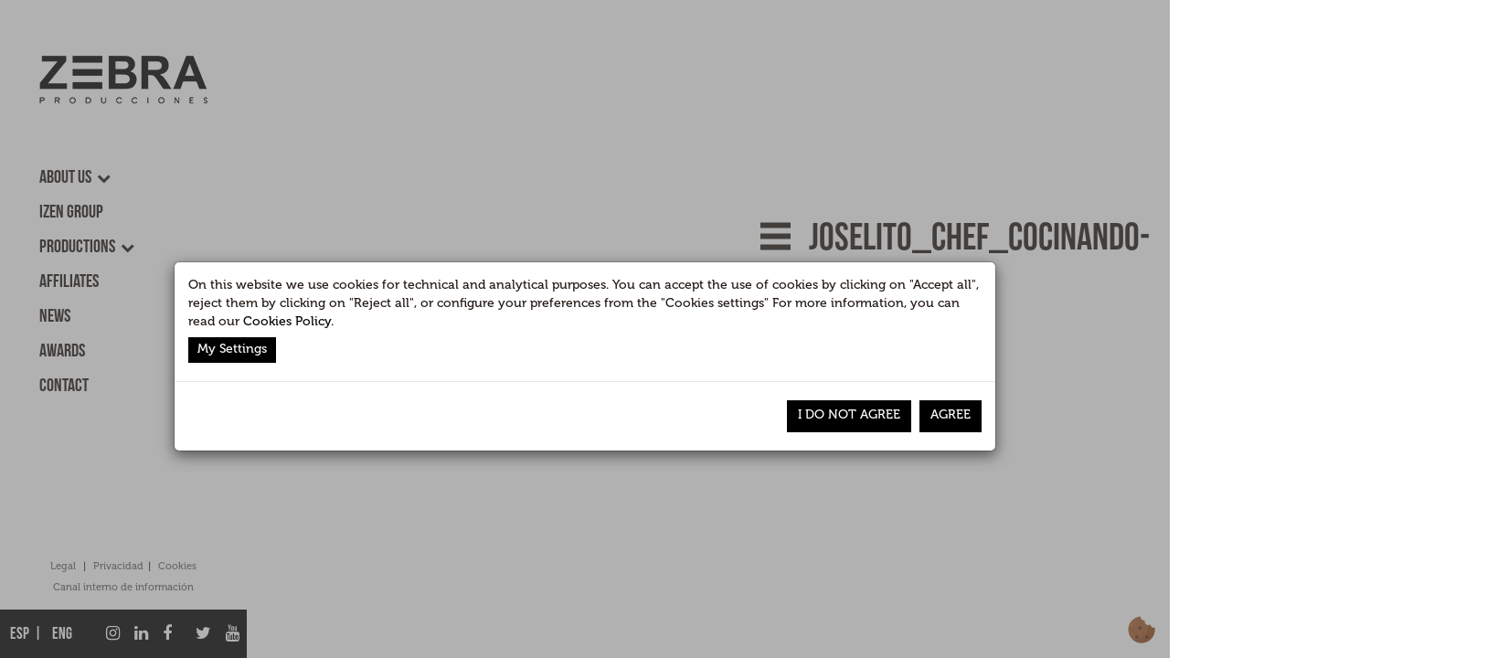

--- FILE ---
content_type: text/html; charset=UTF-8
request_url: https://zebraproducciones.com/en/jamon-a-story-of-essence-documental-seleccionado-en-el-festival-de-malaga/joselito_chef_cocinando-web/
body_size: 3453
content:
  <!DOCTYPE html>
<html lang="en-EN">
  <head>
    <meta charset="UTF-8">
	<meta name="viewport" content="width=device-width, initial-scale=1, user-scalable=no, maximum-scale=1">
    <link rel="icon" type="image/ico" href="https://zebraproducciones.com/wp-content/themes/zebraproducciones/resources/favicon.ico"/>
    <title>Zebra Producciones</title>
    <link rel="stylesheet" href="https://zebraproducciones.com/wp-content/themes/zebraproducciones/css/bootstrap.min.css">      
    <link rel="stylesheet" href="https://zebraproducciones.com/wp-content/themes/zebraproducciones/css/sudo.css"> 
    <link rel="stylesheet" href="https://zebraproducciones.com/wp-content/themes/zebraproducciones/css/css.css">
    <link rel="stylesheet" href="https://zebraproducciones.com/wp-content/themes/zebraproducciones/css/hoverImgs.css">
    <link rel="stylesheet" href="https://zebraproducciones.com/wp-content/themes/zebraproducciones/css/customScroll.css">
    <link rel="stylesheet" href="https://zebraproducciones.com/wp-content/themes/zebraproducciones/css/alertify.css">    
   
   <!-- <link rel="stylesheet" href="https://zebraproducciones.com/wp-content/themes/zebraproducciones/css/colorbox.css"> -->   
    <link rel='dns-prefetch' href='//s.w.org' />
<link rel='https://api.w.org/' href='https://zebraproducciones.com/en/wp-json/' />
<link rel="EditURI" type="application/rsd+xml" title="RSD" href="https://zebraproducciones.com/xmlrpc.php?rsd" />
<link rel="wlwmanifest" type="application/wlwmanifest+xml" href="https://zebraproducciones.com/wp-includes/wlwmanifest.xml" /> 
<meta name="generator" content="WordPress 4.7.2" />
<link rel='shortlink' href='https://zebraproducciones.com/en/?p=2742' />
<link rel="alternate" type="application/json+oembed" href="https://zebraproducciones.com/en/wp-json/oembed/1.0/embed?url=https%3A%2F%2Fzebraproducciones.com%2Fen%2Fjamon-a-story-of-essence-documental-seleccionado-en-el-festival-de-malaga%2Fjoselito_chef_cocinando-web%2F" />
<link rel="alternate" type="text/xml+oembed" href="https://zebraproducciones.com/en/wp-json/oembed/1.0/embed?url=https%3A%2F%2Fzebraproducciones.com%2Fen%2Fjamon-a-story-of-essence-documental-seleccionado-en-el-festival-de-malaga%2Fjoselito_chef_cocinando-web%2F&#038;format=xml" />
<style type="text/css">
.qtranxs_flag_es {background-image: url(https://zebraproducciones.com/wp-content/plugins/qtranslate-x/flags/es.png); background-repeat: no-repeat;}
.qtranxs_flag_en {background-image: url(https://zebraproducciones.com/wp-content/plugins/qtranslate-x/flags/gb.png); background-repeat: no-repeat;}
</style>
<link hreflang="es" href="https://zebraproducciones.com/es/jamon-a-story-of-essence-documental-seleccionado-en-el-festival-de-malaga/joselito_chef_cocinando-web/" rel="alternate" />
<link hreflang="en" href="https://zebraproducciones.com/en/jamon-a-story-of-essence-documental-seleccionado-en-el-festival-de-malaga/joselito_chef_cocinando-web/" rel="alternate" />
<link hreflang="x-default" href="https://zebraproducciones.com/jamon-a-story-of-essence-documental-seleccionado-en-el-festival-de-malaga/joselito_chef_cocinando-web/" rel="alternate" />
<meta name="generator" content="qTranslate-X 3.4.6.8" />
		<style type="text/css" id="wp-custom-css">
			/*
Puedes añadir tu propio CSS aquí.

Haz clic en el icono de ayuda de arriba para averiguar más.
*/

#menu-menu-footer li {
  padding: 0px 8px;
}		</style>
	
    
<!-- Google tag (gtag.js) -->
<script async src="https://www.googletagmanager.com/gtag/js?id=G-G7V584EHY5"></script>
<script>
  window.dataLayer = window.dataLayer || [];
  function gtag(){dataLayer.push(arguments);}
  gtag('js', new Date());

  gtag('config', 'G-G7V584EHY5');
</script>

    
  </head>
  <body>  <div class="loading col-md-12"><div class="full-height"><div class="loading-block"><div class="loading-bar"></div><div class="loading-bar"></div><div class="loading-bar"></div></div></div></div>     
  <div class="row full-height no-gutter">		
	<div class="full-height" id="menu">  <div class="row full-height">  
	<div class="col-md-12 col-sm-12 col-xs-12 top"> <a href="https://zebraproducciones.com/home" title="Zebraproducciones"><img src="https://zebraproducciones.com/wp-content/themes/zebraproducciones/resources/logo-zebraproducciones.png" alt="logozebraproducciones"/></a></div>		           
		<div id="menu-header" class="col-md-12 menu-principal"><ul id="menu-menu-header" class="menu-header"><li id="menu-item-428" class="menu-item menu-item-type-post_type menu-item-object-page menu-item-has-children menu-item-428"><a href="https://zebraproducciones.com/en/quienes-somos/">About us</a>
<ul class="sub-menu">
	<li id="menu-item-425" class="menu-item menu-item-type-post_type menu-item-object-page menu-item-425"><a href="https://zebraproducciones.com/en/experiencia/">Experience</a></li>
	<li id="menu-item-2270" class="menu-item menu-item-type-post_type menu-item-object-page menu-item-2270"><a href="https://zebraproducciones.com/en/presidente/">President: Jose Velasco</a></li>
</ul>
</li>
<li id="menu-item-2669" class="menu-item menu-item-type-post_type menu-item-object-page menu-item-2669"><a href="https://zebraproducciones.com/en/grupo-izen/">Izen Group</a></li>
<li id="menu-item-515" class="menu-item menu-item-type-post_type menu-item-object-page menu-item-has-children menu-item-515"><a href="https://zebraproducciones.com/en/que-hacemos/">Productions</a>
<ul class="sub-menu">
	<li id="menu-item-553" class="menu-item menu-item-type-post_type_archive menu-item-object-ficcion-tv menu-item-553"><a href="https://zebraproducciones.com/en/ficcion-tv/">Fiction TV</a></li>
	<li id="menu-item-503" class="menu-item menu-item-type-post_type_archive menu-item-object-entretenimiento-tv menu-item-503"><a href="https://zebraproducciones.com/en/entretenimiento-tv/">Entertainment TV</a></li>
	<li id="menu-item-433" class="menu-item menu-item-type-post_type_archive menu-item-object-cine menu-item-433"><a href="https://zebraproducciones.com/en/cine/">Films</a></li>
	<li id="menu-item-545" class="menu-item menu-item-type-post_type_archive menu-item-object-documentales menu-item-545"><a href="https://zebraproducciones.com/en/documentales/">Documentary films</a></li>
	<li id="menu-item-2668" class="menu-item menu-item-type-post_type menu-item-object-page menu-item-2668"><a href="https://zebraproducciones.com/en/contenidos-para-marcas-y-empresas/">Corporate Multimedia</a></li>
</ul>
</li>
<li id="menu-item-2667" class="menu-item menu-item-type-post_type menu-item-object-page menu-item-2667"><a href="https://zebraproducciones.com/en/empresas-asociadas/">Affiliates</a></li>
<li id="menu-item-2296" class="menu-item menu-item-type-post_type menu-item-object-page current_page_parent menu-item-2296"><a href="https://zebraproducciones.com/en/noticias/">News</a></li>
<li id="menu-item-436" class="menu-item menu-item-type-post_type_archive menu-item-object-premios menu-item-436"><a href="https://zebraproducciones.com/en/premios/">Awards</a></li>
<li id="menu-item-427" class="menu-item menu-item-type-post_type menu-item-object-page menu-item-427"><a href="https://zebraproducciones.com/en/contacto/">Contact</a></li>
</ul></div> 	      
	<div id="footer-negro"> 
	   
   <div class="textos-legales">
	  <a href="https://zebraproducciones.com/aviso-legal" title="Aviso legal">Legal</a> | 
      <a href="https://zebraproducciones.com/politica-de-privacidad/" title="Política de Privacidad">Privacidad</a>| 
      <a href="https://zebraproducciones.com/politica-de-cookies/" title="Política de Cookiesd">Cookies</a> <br> 
      <a href="https://centinela.lefebvre.es/public/concept/1896368?access=6JH4mVpS%2BTvVZTEVpiD4xsKZpivzDiWsySizq8YFXJ4%3D" target="_blank">Canal interno de información</a>
  </div>

<button class="c-hamburger c-hamburger--htx"><span></span></button>

         	
	   <div id="menu-footer" class="col-md-12 bottom redes-sociales no-gutter"><ul id="menu-menu-footer" class="menu-footer"><li id="menu-item-435" class="idioma left qtranxs-lang-menu qtranxs-lang-menu-en menu-item menu-item-type-custom menu-item-object-custom current-menu-parent menu-item-has-children menu-item-435"><a title="ENG" href="#">Language:&nbsp;<img src="https://zebraproducciones.com/wp-content/plugins/qtranslate-x/flags/gb.png" alt="ENG" /></a>
<ul class="sub-menu">
	<li id="menu-item-3023" class="qtranxs-lang-menu-item qtranxs-lang-menu-item-es menu-item menu-item-type-custom menu-item-object-custom menu-item-3023"><a title="ESP" href="https://zebraproducciones.com/es/jamon-a-story-of-essence-documental-seleccionado-en-el-festival-de-malaga/joselito_chef_cocinando-web/"><img src="https://zebraproducciones.com/wp-content/plugins/qtranslate-x/flags/es.png" alt="ESP" />&nbsp;ESP</a></li>
	<li id="menu-item-3024" class="qtranxs-lang-menu-item qtranxs-lang-menu-item-en menu-item menu-item-type-custom menu-item-object-custom current-menu-item menu-item-3024"><a title="ENG" href="https://zebraproducciones.com/en/jamon-a-story-of-essence-documental-seleccionado-en-el-festival-de-malaga/joselito_chef_cocinando-web/"><img src="https://zebraproducciones.com/wp-content/plugins/qtranslate-x/flags/gb.png" alt="ENG" />&nbsp;ENG</a></li>
</ul>
</li>
<li id="menu-item-277" class="right menu-item menu-item-type-custom menu-item-object-custom menu-item-277"><a target="_blank" href="https://www.youtube.com/channel/UC7yL6B_lnUcsRvrKBAjkC0g"><i class="fa fa-youtube" aria-hidden="true"></i></a></li>
<li id="menu-item-267" class="right menu-item menu-item-type-custom menu-item-object-custom menu-item-267"><a target="_blank" href="https://twitter.com/zebraes"><i class="fa fa-twitter" aria-hidden="true"></i></a></li>
<li id="menu-item-266" class="right menu-item menu-item-type-custom menu-item-object-custom menu-item-266"><a target="_blank" href="https://www.facebook.com/zebraproduccionesespana"><i class="fa fa-facebook" aria-hidden="true"></i></a></li>
<li id="menu-item-3021" class="right menu-item menu-item-type-custom menu-item-object-custom menu-item-3021"><a href="https://es.linkedin.com/company/zebraproducciones"><i class="fa fa-linkedin" aria-hidden="true"></i></a></li>
<li id="menu-item-3022" class="right menu-item menu-item-type-custom menu-item-object-custom menu-item-3022"><a href="https://www.instagram.com/zebra_producciones/?hl=es"><i class="fa fa-instagram" aria-hidden="true"></i></a></li>
</ul></div> 
	</div>
 </div> </div>    
	<div class="col-md-12  col-sm-12 col-xs-12 col-offset-menu full-height no-gutter" id="contenido-full"><div class="col-md-6 full-height no-gutter" id="contenido-left"><span class="close activo"></span> 		   		
							 <div class="contenido"><div class="col-md-12 destacado full-height content no-gutter"></div></div>		
	   					   </div>	      	       
	   				       <div class="col-md-6 full-height no-gutter" id="contenido-right"><span class="close activo"></span>
							 <div class="contenido"><div class="col-md-10 col-md-offset-1 content  single"><div class="row">	
		                   <div class="col-md-12 no-gutter-left titulo-scroll">
                               <span class="hamburger"><span></span></span> <h1 class="joselito_chef_cocinando-web">Joselito_Chef_Cocinando-web</h1>
                           </div>
       
	                       <div class="col-md-6 col-md-offset-6 titulo-fijo">
                               <span class="hamburger"><span></span></span> <h1 class="joselito_chef_cocinando-web">Joselito_Chef_Cocinando-web</h1>
                           </div>
                        </div>	
		
		             <div class="row">	
		               <div class="col-md-12 no-gutter">		                  
		                  <div class="contenido-noticia"></div>
		                </div>  
		             </div>   
		                
		                 <a href="" class="volver" >Return</a></div></div>   
	   					   </div>		
		<div class="textos-legales-footer">
	  <a href="https://zebraproducciones.com/aviso-legal" title="Aviso legal">Legal</a> | 
      <a href="https://zebraproducciones.com/politica-de-privacidad/" title="Política de Privacidad">Privacidad</a>| 
      <a href="https://zebraproducciones.com/politica-de-cookies/" title="Política de Cookiesd">Cookies</a> <br> 
      <a href="https://centinela.lefebvre.es/public/concept/1896368?access=6JH4mVpS%2BTvVZTEVpiD4xsKZpivzDiWsySizq8YFXJ4%3D" target="_blank">Canal interno de información</a>
  </div>
		
	</div>	
	
	
  </div>
   <!--[if lt IE 9]>
 <script src="http://cdnjs.cloudflare.com/ajax/libs/html5shiv/3.7.2/html5shiv.min.js"></script>
 <![endif]-->




 <script src="https://zebraproducciones.com/wp-content/themes/zebraproducciones/js/jquery-2.1.0.min.js"></script>
 <script>
   var base_url='https://zebraproducciones.com', 
       base_url_css='https://zebraproducciones.com/wp-content/themes/zebraproducciones/css/',
       base_url_js='https://zebraproducciones.com/wp-content/themes/zebraproducciones/js/',
       language='en-EN',
       array_elementos=[],
       lang={'cookies1':'We use our own and third party cookies to improve your experience and our services, analyzing the navigation on our website.',
             'cookies2':'If you go on surfing, we will consider you accepting its use. You can get more information on our',
             'cookies3':'cookies policy',
             'todos_obligatorios':'All fields are required',
             'error_formato_email':'Invalid email format',
             'acepta_politica':'You should accept the privacy policy'             
             };
   array_elementos.push('https://zebraproducciones.com/wp-content/themes/zebraproducciones/js/modernizr.js');  
   array_elementos.push('https://zebraproducciones.com/wp-content/themes/zebraproducciones/js/jquery.matchHeight.js'); 
   array_elementos.push('https://zebraproducciones.com/wp-content/themes/zebraproducciones/js/loadImg.js');  
   array_elementos.push('https://zebraproducciones.com/wp-content/themes/zebraproducciones/js/jquery.sudoSlider.min.js');    
   array_elementos.push('https://zebraproducciones.com/wp-content/themes/zebraproducciones/js/customScroll.js');  
   array_elementos.push('https://zebraproducciones.com/wp-content/themes/zebraproducciones/js/alertify.js');    
   array_elementos.push('https://zebraproducciones.com/wp-content/themes/zebraproducciones/js/cookie/bootstrap-cookie-consent-settings.js'); 

      
   array_elementos.push('https://zebraproducciones.com/wp-content/themes/zebraproducciones/js/carga_basica.js');  
  (function() { 
      function cargaJS(array_elementos)
	  { 
	     for (elem in array_elementos) 
		 { var s = document.createElement('script'); 
	       s.type = 'text/javascript'; 
		   s.async = true; 
		   s.src = array_elementos[elem]; 
		   var x = document.getElementsByTagName('script')[0];  
		   x.parentNode.insertBefore(s, x);
		 } 
	  } 	  
	  if (window.attachEvent)  window.attachEvent('onload', cargaJS(array_elementos)); 
	  else window.addEventListener('load', cargaJS(array_elementos), false);
   })();
  </script>
  </body>
</html>

--- FILE ---
content_type: text/css
request_url: https://zebraproducciones.com/wp-content/themes/zebraproducciones/css/hoverImgs.css
body_size: 955
content:
.grid{margin-bottom:40px;}
.grid figure{overflow:hidden;margin:15px;background:#000000;text-align:center;}
.grid figure img{position:relative;display:block;max-width:100%;opacity:1;}
.grid.gris figure img{-webkit-filter:grayscale(100%);-webkit-transition:.3s ease-in-out;-moz-filter:grayscale(100%);-moz-transition:.3s ease-in-out;-o-filter:grayscale(100%);-o-transition:.3s ease-in-out;filter:grayscale(100%);opacity:0.6;}
.grid.gris figure h2{font-size:40px;padding:26% 0 10px 0;}
.grid.gris figure p{font-size:14px;}
.grid figure figcaption{color:#fff;text-transform:uppercase;font-size:1.25em;-webkit-backface-visibility:hidden;backface-visibility:hidden;}
.grid figure figcaption::before,
.grid figure figcaption::after{pointer-events:none;}
.grid figure figcaption,
.grid figure figcaption > a{position:absolute;top:0;left:0;width:100%;height:100%;}
.grid figure figcaption > a{z-index:1000;text-indent:200%;white-space:nowrap;font-size:0;opacity:0;}
.grid figure h2{font-weight:300;width:76%;}
.grid.noh2 figure h2{opacity:0;transition:opacity 0.35s, transform 0.35s;font-size:32px;}
.grid figure h2 span{font-weight:800;}
.grid figure h2,
.grid figure p{margin:0 auto;}
.grid.mini figure h2{font-size:20px;padding:24% 0 3px 0;}
.grid figure p{letter-spacing:1px;font-size:68.5%;text-align:center;}
.grid.mini figure p{font-size:75%;}
.grid.premios{margin-bottom:20px;overflow:hidden;}
figure.effect-chico img{-webkit-transition:opacity 0.35s, -webkit-transform 0.35s;transition:opacity 0.35s, transform 0.35s;-webkit-transform:scale(1.12);transform:scale(1.12);}
figure.effect-chico:hover img, figure.effect-chico:hover iframe{opacity:0.3;-webkit-transform:scale(1);transform:scale(1);-webkit-filter:grayscale(0%);-webkit-transition:.3s ease-in-out;-moz-filter:grayscale(0%);-moz-transition:.3s ease-in-out;-o-filter:grayscale(0%);-o-transition:.3s ease-in-out;filter:grayscale(0%);}
.premios figure.effect-chico{border:1px solid #000;}
figure.effect-chico figcaption{}
figure.effect-chico figcaption::before{position:absolute;top:30px;right:30px;bottom:30px;left:30px;border:1px solid #fff;content:'';-webkit-transform:scale(1.1);transform:scale(1.1);}
figure.effect-chico figcaption::before,
figure.effect-chico p{opacity:0;-webkit-transition:opacity 0.35s, -webkit-transform 0.35s;transition:opacity 0.35s, transform 0.35s;}
figure.effect-chico h2{padding:20% 0 20px 0;}
figure.effect-chico h2.multi {padding: 0% 0 10px 0; font-size:25px;}
figure.effect-chico h2.nop{padding:0px;position:absolute;left:50%;top:50%;transform:translate(-50%, -50%);-webkit-transform:translate(-50%, -50%);}
figure.effect-chico .centradomulti{width:85%;padding:0px;position:absolute;left:50%;top:50%;transform:translate(-50%, -50%);-webkit-transform:translate(-50%, -50%);}
figure.effect-chico h2.premio{padding:26% 0 20px 0;font-size:23px;}
figure.effect-chico p{margin:0 auto;width:70%;-webkit-transform:scale(1.5);transform:scale(1.5);}
figure.effect-chico:hover figcaption::before,
figure.effect-chico:hover p{opacity:1;-webkit-transform:scale(1);transform:scale(1);}
.grid.noh2 figure.effect-chico:hover h2{opacity:1;}
.grid.noh2 figure.effect-chico figcaption img{opacity:0;margin: 0 auto;width: auto; -webkit-transform: scale(1); transform: scale(1);}
.grid.noh2 figure.effect-chico:hover figcaption img{opacity:1;width: auto;}
figure.effect-chico .video-youtube{height:270px;}
.videosmulti figure.effect-chico:hover figcaption{cursor:pointer;}
@media screen and (max-width:50em){.content{padding:0 15px;}
#entretenimiento .content, #ficcion .content{padding:0;}
.empresas-grupo{margin-top:20px;;}
.grid figure{display:inline-block;float:none;margin:10px auto;width:100%;}
}
@media (max-width:770px){.grid.premios{margin-bottom:20px;overflow:visible;padding:0;}
.grid.gris figure h2{font-size:35px;padding:26% 0 10px 0;}
.grid.gris figure p{font-size:12px;}
.videosmulti figure.effect-chico:hover figcaption img{width:50%}
}
@media (max-width:992px){.grid.premios{margin-bottom:20px;overflow:visible;padding:0;}
}

figure.effect-chico iframe {
    opacity: 0.3; 
    -webkit-transform: scale(1);
    transform: scale(1);
    -webkit-filter: grayscale(0%); 
    -webkit-transition: .3s ease-in-out;
    -moz-filter: grayscale(0%);
    -moz-transition: .3s ease-in-out;
    -o-filter: grayscale(0%);
    -o-transition: .3s ease-in-out;
    filter: grayscale(0%);
}
.videosmulti figure.effect-chico img {
    opacity: 0.3; 
    -webkit-transform: scale(1.12);
    transform: scale(1.12);
    -webkit-filter: grayscale(0%); 
    -webkit-transition: .3s ease-in-out;
    -moz-filter: grayscale(0%);
    -moz-transition: .3s ease-in-out;
    -o-filter: grayscale(0%);
    -o-transition: .3s ease-in-out;
    filter: grayscale(0%);
}
.videosmulti figure.effect-chico h2 {
    opacity: 1;
}
.videosmulti.grid.noh2 figure.effect-chico figcaption img {
    opacity: 1;
    width: auto;
}
.videosmulti figure.effect-chico figcaption::before, figure.effect-chico p {
    opacity: 1;
    -webkit-transform: scale(1);
    transform: scale(1);
}
.videosmulti figure.effect-chico:hover img, figure.effect-chico:hover iframe {
    -webkit-transition: opacity 0.35s, -webkit-transform 0.35s;
    transition: opacity 0.35s, transform 0.35s;
	opacity: 1; 
}
.videosmulti.grid.noh2 figure.effect-chico:hover h2 {
    opacity: 0;
}
.videosmulti.grid.noh2 figure.effect-chico:hover  figcaption {
    opacity: 0;
	display:none;
}
.videosmulti figure.effect-chico:hover figcaption::before, figure.effect-chico:hover p {
    opacity: 0;
    -webkit-transform: scale(1.1);
    transform: scale(1.1);
}


--- FILE ---
content_type: text/css
request_url: https://zebraproducciones.com/wp-content/themes/zebraproducciones/js/cookie/cookies.css
body_size: 1048
content:
*, ::after, ::before
{
  box-sizing: border-box;
}

.fade
{
  transition: opacity .15s linear;
}

.modal-open {
    overflow: hidden;
  }
  .modal {
    position: fixed;
    top: 0;
    right: 0;
    bottom: 0;
    left: 0;
    z-index: 1050;
    display: none;
    overflow: hidden;
    -webkit-overflow-scrolling: touch;
    outline: 0;
  }
  .modal.fade .modal-dialog {
    -webkit-transform: translate(0, -25%);
    -ms-transform: translate(0, -25%);
    -o-transform: translate(0, -25%);
    transform: translate(0, -25%);
    -webkit-transition: -webkit-transform 0.3s ease-out;
    -o-transition: -o-transform 0.3s ease-out;
    transition: transform 0.3s ease-out;
  }
  .modal.in .modal-dialog {
    -webkit-transform: translate(0, 0);
    -ms-transform: translate(0, 0);
    -o-transform: translate(0, 0);
    transform: translate(0, 0);
  }
  .modal-open .modal {
    overflow-x: hidden;
    overflow-y: auto;
  }
  .modal-dialog {
    position: relative;
    width: auto;
    margin: 10px;
  }
  .modal-content {
    position: relative;
    background-color: #ffffff;
    -webkit-background-clip: padding-box;
    background-clip: padding-box;
    border: 1px solid #999999;
    border: 1px solid rgba(0, 0, 0, 0.2);
    border-radius: 6px;
    -webkit-box-shadow: 0 3px 9px rgba(0, 0, 0, 0.5);
    box-shadow: 0 3px 9px rgba(0, 0, 0, 0.5);
    outline: 0;
  }
  .modal-backdrop {
    position: fixed;
    top: 0;
    right: 0;
    bottom: 0;
    left: 0;
    z-index: 1040;
    background-color: #000000;
  }
  .modal-backdrop.fade {
    filter: alpha(opacity=0);
    opacity: 0;
  }
  .modal-backdrop.in {
    filter: alpha(opacity=50);
    opacity: 0.5;
  }
  .modal-header {
    padding: 15px;
    border-bottom: 1px solid #e5e5e5;
  }
  .modal-header .close {
    margin-top: -2px;
  }
  .modal-title {
    margin: 0;
    line-height: 1.42857143;
  }
  .modal-body {
    position: relative;
    padding: 15px;
  }
  .modal-footer {
    padding: 15px;
    text-align: right;
    border-top: 1px solid #e5e5e5;
  }
  .modal-footer .btn + .btn {
    margin-bottom: 0;
    margin-left: 5px;
  }
  .modal-footer .btn-group .btn + .btn {
    margin-left: -1px;
  }
  .modal-footer .btn-block + .btn-block {
    margin-left: 0;
  }
  .modal-scrollbar-measure {
    position: absolute;
    top: -9999px;
    width: 50px;
    height: 50px;
    overflow: scroll;
  }
  @media (min-width: 768px) {
    .modal-dialog {
      width: 600px;
      margin: 30px auto;
    }
    .modal-content {
      -webkit-box-shadow: 0 5px 15px rgba(0, 0, 0, 0.5);
      box-shadow: 0 5px 15px rgba(0, 0, 0, 0.5);
    }
    .modal-sm {
      width: 300px;
    }
  }
  @media (min-width: 992px) {
    .modal-lg {
      width: 900px;
    }
  }
  .clearfix:before,
  .clearfix:after,
  .modal-header:before,
  .modal-header:after,
  .modal-footer:before,
  .modal-footer:after {
    display: table;
    content: " ";
  }
  .clearfix:after,
  .modal-header:after,
  .modal-footer:after {
    clear: both;
  }

  .modal-content
{
  pointer-events: auto;
}

  .collapse:not(.show)
  {
    display: none;
  }

/**************************************************************/

.config-cookies{
    width:32px;
    height:32px;
    background:url('cookies.png') no-repeat left top;
    cursor:pointer;
    text-indent: -99999999px;
    display:block;
    position:fixed;
    bottom:15px;
    right:15px;
}

#bootstrapCookieConsentSettingsModal
{
    opacity: 1;
    z-index: 999999999;
    background-color: rgba(100,100,100,0.5);
}


.modal-cookies{
    position: fixed !important;
    left: 50% !important;
    top: 50% !important;
    transform: translate(-50%,-50%) !important;
    font-size:14px;
}

.modal-cookies a{
    /* personalizar colores de enlace, modificar o comentar según se necesite */
    color:#000000 !important; 
    text-decoration:none;
}

.modal-cookies .btn{
    padding: 4px 10px 7px 10px;
    line-height: 20px;
    
    /* personalizar colores de botones, modificar o comentar según se necesite */
    background-color:#000000 !important;
    border-color:#000000 !important;
    color:#ffffff !important;
}

.modal-cookies ul{
    padding-left:20px;
}

.modal-cookies li{
    font-size:14px;
    list-style-type:none;

    font-style:italic;
}



@media (max-width: 768px){

.modal-dialog
{
  position: relative;
  width: 90%;
  margin: 0;
  pointer-events: none;
}

}

--- FILE ---
content_type: application/x-javascript
request_url: https://zebraproducciones.com/wp-content/themes/zebraproducciones/js/cookie/bootstrap-cookie-consent-settings.js
body_size: 3480
content:
/**
 * Author and copyright: Stefan Haack (https://shaack.com)
 * Repository: https://github.com/shaack/bootstrap-cookie-consent-settings
 * License: MIT, see file 'LICENSE'
 */


"use strict"

function BootstrapCookieConsentSettings(props) {

    const self = this
    let detailedSettingsShown = false
    this.props = {
        privacyPolicyUrl: undefined, // the URL of your privacy policy page
        legalNoticeUrl: undefined, // the URL of you legal notice page (Impressum)
        contentURL: "/cookie-consent-content", // this folder must contain the language-files in the needed languages (`[lang].js`)
        buttonAgreeClass: "btn btn-primary", // the "Agree to all" buttons class
        buttonDontAgreeClass: "btn btn-link text-decoration-none", // the "I do not agree" buttons class
        buttonSaveClass: "btn btn-secondary", // the "Save selection" buttons class
        autoShowModal: true, // disable autoShowModal on the privacy policy and legal notice pages, to make these pages readable
        alsoUseLocalStorage: true, // if true, the settings are stored in localStorage, too
        postSelectionCallback: undefined, // callback function, called after the user has saved the settings
        lang: navigator.language, // the language, in which the modal is shown
        defaultLang: "es", // default language, if `lang` is not available as translation in `cookie-consent-content`
        categories: ["necessary", "statistics", "marketing", "personalization"], // the categories for selection, must be contained in the language files
        cookieName: "cookie-consent-settings",  // the name of the cookie in which the configuration is stored as JSON
        cookieStorageDays: 365, // the duration the cookie configuration is stored on the client
        modalId: "bootstrapCookieConsentSettingsModal" // the id of the modal dialog element
    }
    if (!props.privacyPolicyUrl) {
        console.error("please set `privacyPolicyUrl` in the props of BootstrapCookieConsentSettings")
    }

    /*
    if (!props.legalNoticeUrl) {
        console.error("please set `legalNoticeUrl` in the props of BootstrapCookieConsentSettings")
    }
    */
    for (const property in props) {
        // noinspection JSUnfilteredForInLoop
        this.props[property] = props[property]
    }
    this.lang = this.props.lang
    if (this.lang.indexOf("-") !== -1) {
        this.lang = this.lang.split("-")[0]
    }

    // read the cookie, and if its content does not fit the categories, remove it
    const cookieContent = getCookie(this.props.cookieName)
    if (cookieContent) {
        try {
            for (const category of this.props.categories) {
                if (cookieContent[category] === undefined) {
                    console.log("cookie settings changed, removing settings cookie")
                    removeCookie(this.props.cookieName)
                    break
                }
            }
        } catch (e) {
            // problems with the cookie, remove it
            console.warn("cookie settings changed, removing settings cookie", e)
            removeCookie(this.props.cookieName)
        }
    }

    /**
     * Read the language file and render the modal
     */
    fetchContent(self.lang, (result) => {
        self.content = JSON.parse(result)
        renderModal()
    })

    function renderModal() {
        const _t = self.content
        const linkPrivacyPolicy = '<a href="' + self.props.privacyPolicyUrl + '" target="_blank" title="' + _t.privacyPolicy + '">' + _t.privacyPolicy + '</a>'
        const linkLegalNotice = '<a href="' + self.props.legalNoticeUrl + '" target="_blank" title="' + _t.legalNotice + '">' + _t.legalNotice + '</a>'
        if (self.content[self.lang] === undefined) {
            self.lang = self.props.defaultLang
        }
        self.content.body = self.content.body.replace(/--cookie-policy--/, linkPrivacyPolicy)

       // self.content.body = self.content.body.replace(/--legalNotice--/, linkLegalNotice)

        let optionsHtml = ""
        for (const category of self.props.categories) {
            const categoryContent = self.content.categories[category]
            if (!categoryContent) {
                console.error("no content for category", category, "found in language file", self.lang)
            }
            let descriptionList = ""
            for (const descriptionElement of categoryContent.description) {
                descriptionList += `<li>${descriptionElement}</li>`
            }
            optionsHtml += `<div class="bccs-option" data-name="${category}">
                    <div class="form-check mb-1">
                        <input type="checkbox" class="form-check-input" id="bccs-checkbox-${category}">
                        <label class="form-check-label" for="bccs-checkbox-${category}"><b>${categoryContent.title}</b></label>
                    </div>
                    <ul>
                        ${descriptionList}
                    </ul>
                </div>`
        }
        self.modalContent = `<div class="modal-dialog modal-lg shadow modal-cookies" role="document">
    <div class="modal-content">
        <div class="modal-body">
            <div class="bccs-body-text">
                <p>${self.content.body}</p>
            </div>
            <p class="d-flex justify-content-between mb-0">
           
                <a href="#bccs-options" data-bs-toggle="collapse" class="${self.props.buttonAgreeClass}">${self.content.mySettings}</a>
            </p>
            <div id="bccs-options" class="collapse">
                <div class="mt-4">
                    ${optionsHtml}
                </div>
            </div>
        </div>
        <div class="modal-footer">
            <button id="bccs-buttonDoNotAgree" type="button"
                    class="${self.props.buttonAgreeClass}">
                ${self.content.buttonNotAgree}
            </button>
            <button id="bccs-buttonAgree" type="button" class="${self.props.buttonAgreeClass}">${self.content.buttonAgree}</button>
            <button id="bccs-buttonSave" type="button" class="${self.props.buttonSaveClass}">
                ${self.content.buttonSaveSelection}
            </button>
            <button id="bccs-buttonAgreeAll" type="button" class="${self.props.buttonAgreeClass}">${self.content.buttonAgreeAll}</button>
        </div>
    </div>
</div>`
        if (!getCookie(self.props.cookieName) && self.props.autoShowModal) {
            showDialog()
        }
    }

    function showDialog() {
        documentReady(function () {
            self.modalElement = document.getElementById(self.props.modalId)
            if (!self.modalElement) {
                self.modalElement = document.createElement("div")
                self.modalElement.id = self.props.modalId
                self.modalElement.setAttribute("class", "modal fade")
                self.modalElement.setAttribute("tabindex", "-1")
                self.modalElement.setAttribute("role", "dialog")
                self.modalElement.setAttribute("aria-labelledby", self.props.modalId)
                self.modalElement.innerHTML = self.modalContent
                document.body.append(self.modalElement)
                if (self.props.postSelectionCallback) {
                    self.modalElement.addEventListener("hidden.bs.modal", function () {
                        self.props.postSelectionCallback()
                    })
                }
                self.modal = new bootstrap.Modal(self.modalElement, {
                    backdrop: "static",
                    keyboard: false
                })
                self.modal.show()
                self.buttonDoNotAgree = self.modalElement.querySelector("#bccs-buttonDoNotAgree")
                self.buttonAgree = self.modalElement.querySelector("#bccs-buttonAgree")
                self.buttonSave = self.modalElement.querySelector("#bccs-buttonSave")
                self.buttonAgreeAll = self.modalElement.querySelector("#bccs-buttonAgreeAll")
                updateButtons()
                updateOptionsFromCookie()
                self.modalElement.querySelector("#bccs-options").addEventListener("hide.bs.collapse", function () {
                    detailedSettingsShown = false
                    updateButtons()
                })
                self.modalElement.querySelector("#bccs-options").addEventListener("show.bs.collapse", function () {
                    detailedSettingsShown = true
                    updateButtons()
                })
                self.buttonDoNotAgree.addEventListener("click", function () {
                    doNotAgree()
                })
                self.buttonAgree.addEventListener("click", function () {
                    agreeAll()
                })
                self.buttonSave.addEventListener("click", function () {
                    saveSettings()
                })
                self.buttonAgreeAll.addEventListener("click", function () {
                    agreeAll()
                })
            } else {
                self.modal.show()
            }
        }.bind(this))
    }

    function updateOptionsFromCookie() {
        const settings = self.getSettings();
        const cat= self.getCat(); /*ektoral: añadido para poder configurar las cookies (los checkbox) que queremos mostrar*/
       

        if (settings) {
            for (let setting in settings) {
                
                if (cat[setting] !== undefined)  /*ektoral: añadido para poder configurar las cookies (los checkbox) que queremos mostrar*/
                {
                    const checkboxElement = self.modalElement.querySelector("#bccs-checkbox-" + setting)
                    checkboxElement.checked = settings[setting] === "true"
                }
                  
            }
        }
        const checkboxNecessary = self.modalElement.querySelector("#bccs-checkbox-necessary")
        checkboxNecessary.checked = true
        checkboxNecessary.disabled = true
    }

    function updateButtons() {
        if (detailedSettingsShown) {
            self.buttonDoNotAgree.style.display = "none"
            self.buttonAgree.style.display = "none"
            self.buttonSave.style.removeProperty("display")
            self.buttonAgreeAll.style.removeProperty("display")
        } else {
            self.buttonDoNotAgree.style.removeProperty("display")
            self.buttonAgree.style.removeProperty("display")
            self.buttonSave.style.display = "none"
            self.buttonAgreeAll.style.display = "none"
        }
    }

    function gatherOptions(setAllTo = undefined) {
        const options = {}
        for (const category of self.props.categories) {
            if (setAllTo === undefined) {
                const checkbox = self.modalElement.querySelector("#bccs-checkbox-" + category)
                if (!checkbox) {
                    console.error("checkbox not found for category", category)
                }
                options[category] = checkbox.checked
            } else {
                options[category] = setAllTo
            }
        }
        options["necessary"] = true // necessary is necessary
        return options
    }

    function agreeAll() {
        setCookie(self.props.cookieName, gatherOptions(true), self.props.cookieStorageDays)
        self.modal.hide()
    }

    function doNotAgree() {
        setCookie(self.props.cookieName, gatherOptions(false), self.props.cookieStorageDays)
        self.modal.hide()
    }

    function saveSettings() {
        setCookie(self.props.cookieName, gatherOptions(), self.props.cookieStorageDays)
        self.modal.hide()
    }

    function fetchContent(lang, callback) {
        const request = new XMLHttpRequest()
        request.overrideMimeType("application/json")
        const url = self.props.contentURL + '/' + lang + '.json'
        request.open('GET', url, true)
        request.onreadystatechange = function () {
            if (request.readyState === 4 && request.status === 200) {
                if (request.status === 200) {
                    callback(request.responseText)
                } else {
                    console.error(url, request.status)
                }
            }
        }
        request.onloadend = function () {
            if (request.status === 404 && lang !== self.props.defaultLang) {
                console.warn("language " + lang + " not found trying defaultLang " + self.props.defaultLang)
                fetchContent(self.props.defaultLang, callback)
            }
        }
        request.send(null)
    }

    function setCookie(name, object, days) {
        let expires = ""
        if (days) {
            const date = new Date()
            date.setTime(date.getTime() + (days * 24 * 60 * 60 * 1000))
            expires = "; expires=" + date.toUTCString()
        }
        const value = new URLSearchParams(object).toString()
        document.cookie = name + "=" + (value || "") + expires + "; Path=/; SameSite=Strict;"
        // store value also in localStorage
        localStorage.setItem(name, value)
    }

    function getCookie(name) {
        const nameEQ = name + "="
        const ca = document.cookie.split(';')
        for (let i = 0; i < ca.length; i++) {
            let c = ca[i]
            while (c.charAt(0) === ' ') {
                c = c.substring(1, c.length)
            }
            if (c.indexOf(nameEQ) === 0) {
                const urlSearchParams = new URLSearchParams(c.substring(nameEQ.length, c.length))
                const result = {}
                for (const [key, value] of urlSearchParams) {
                    result[key] = value
                }
                return result
            }
        }
        // if cookie not found, try localStorage
        const value = localStorage.getItem(name)
        if (value) {
            const urlSearchParams = new URLSearchParams(value)
            const result = {}
            for (const [key, value] of urlSearchParams) {
                result[key] = value
            }
            setCookie(name, result, self.props.cookieStorageDays)
            return result
        }
        return null
    }

    function removeCookie(name) {
        document.cookie = name + '=; Path=/; SameSite=Strict; Expires=Thu, 01 Jan 1970 00:00:01 GMT;'
    }

    function documentReady(callback) {
        if (document.readyState !== 'loading') {
            callback()
        } else {
            document.addEventListener('DOMContentLoaded', callback)
        }
    }

    // API
    this.showDialog = function () {
        showDialog()
    }

    this.getCat = function () {    /*ektoral: añadido para poder configurar las cookies (los checkbox) que queremos mostrar*/
        return self.props.categories;
    }

    this.getSettings = function (optionName) {
        const cookieContent = getCookie(self.props.cookieName)
        if (cookieContent) {
            if (optionName === undefined) {
                return cookieContent
            } else {
                if (cookieContent) {
                    return cookieContent[optionName]
                } else {
                    return false
                }
            }
        } else {
            return undefined
        }
    }
    this.setSetting = function (name, value) {
        let settings = self.getSettings() || {}
        for (const category of this.props.categories) {
            if(settings[category] === undefined) {
                settings[category] = true
            }
        }
        settings[name] = value
        setCookie(self.props.cookieName, settings, self.props.cookieStorageDays)
    }
}
